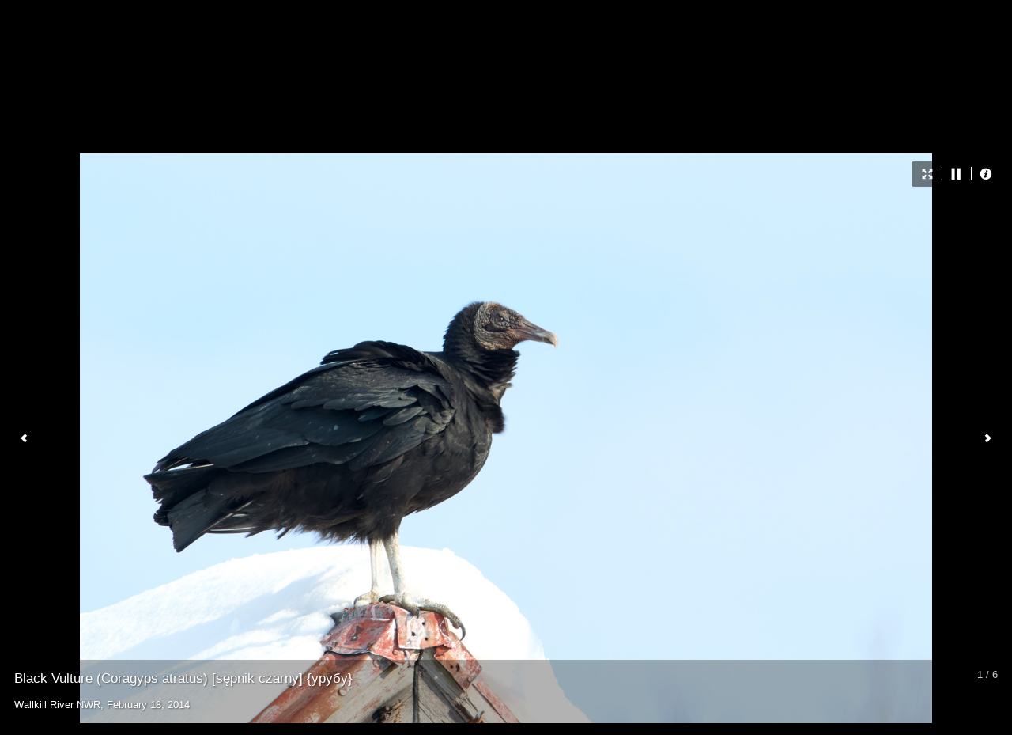

--- FILE ---
content_type: text/html
request_url: https://birdsofnewyork.com/black_vulture/
body_size: 2282
content:
<!DOCTYPE html>
<!--[if lt IE 7]><html lang="en" class="ie6"><![endif]-->
<!--[if IE 7]><html lang="en" class="ie7"><![endif]-->
<!--[if IE 8]><html lang="en" class="ie8"><![endif]-->
<!--[if gt IE 8]><!-->
<html lang="en" class="no-js">
  <!--<![endif]-->
  <head>
    <meta http-equiv="Content-Type" content="text/html; charset=utf-8">
    <title dir="ltr">Birds of New York | Black_Vulture</title>
    <meta name="viewport" content="width=device-width, initial-scale=1.0">
    <meta name="keywords" content="Birds of New York, Photography, Pictures, Images, Birds, New York, Central Park, NYC, Roman Brewka">
    <meta name="description" content="Black Vulture (Coragyps atratus) [sępnik czarny] {урубу}.  Birds of New York.  Photography by Roman T. Brewka.">
    <meta property="og:title" content=""> 
    <meta property="og:type" content="website">
    <meta property="og:url" content="http://birdsofnewyork.com/black_vulture/"> 
    <meta property="og:description" content="Black Vulture (Coragyps atratus) [sępnik czarny] {урубу}.  Birds of New York.  Photography by Roman T. Brewka.">
    <meta property="og:image" content="http://birdsofnewyork.com/black_vulture/images/Black_Vulture_Wallkill_River_NWR_February_18_2014_0330_2.jpg">
    <link rel="stylesheet" href="/_themes/kosel/css/styles.css">
    <link rel="stylesheet" href="/_themes/kosel/css/custom.css">
    <script src="/_themes/kosel/js/jquery-min.js"></script>
    <script src="/_themes/kosel/js/modernizr.custom.46912.js"></script>
    <script src="/_themes/kosel/js/init.js"></script>
    <script src="/_themes/kosel/js/jquery.fitvids.js"></script>
    <!--[if (lt IE 9) & (gt IE 6) & (!IEMobile)]>
    <script src="/_themes/kosel/js/selectivizr-min.js"></script>
    <script src="/_themes/kosel/js/respond.min.js"></script>
    <![endif]-->
    <style type="text/css">
      /* base font size */
      body {
        font-size: 75%;
      }
      body.background-image {
        background-image: url();
      }
      /* Site max width */
      #wrapper {
        max-width: 1500px;
      }
      /* logo/nav space allocation */
            @media only screen and (min-width: 768px) {
			  header div.hgroup {
			    width: 21.2%;
			  }
			  nav {
			    width: 77.8%;
			  }
			}
      /* Custom colors */
      body.custom header nav ul li.active > a:link,
      body.custom header nav ul li.active > a:visited {
        color: #666666;
      }
      body.custom header nav ul li.active > a:hover {
        color: #ADADAD;
      }
      body.custom {
        background-color: #000000;
        color: #DDDDDD;
      }
      
      /* logo */
      body.custom h1, 
      body.custom h1 a,
      body.custom h1 a:hover {
        color: #FFFFFF;
      }
      /* links styles */
      body.custom a {
        color: #999999;
      }
      body.custom a:hover {
        color: #ADADAD;
      }
      /* content styles */
      body.custom h2,
      body.custom h3,
      body.custom h4 {
        color: #DDDDDD;
      }
      /* borders */
      body.custom section.feature,
      body.custom section.gallery li,
      body.custom section.vcard,
      body.light div.body-content,
      body.custom header {
        border-bottom-color: #E4E4E4;
      }

    </style>
    <meta http-equiv="cleartype" content="on">
    <meta http-equiv="X-UA-Compatible" content="IE=edge,chrome=1">
    <!-- Showkase 1.2.0 , build 2013.12.07.10.47.24 -->
    <script type="text/javascript">
      var _gaq = _gaq || [];
      _gaq.push(['_setAccount', 'G-Y7K0V9KDXG']);
      _gaq.push(['_trackPageview']);
      (function() {
        var ga = document.createElement('script'); ga.type = 'text/javascript'; ga.async = true;
        ga.src = ('https:' == document.location.protocol ? 'https://ssl' : 'http://www') + '.google-analytics.com/ga.js';
        var s = document.getElementsByTagName('script')[0]; s.parentNode.insertBefore(ga, s);
      })();
    </script>
  </head>
  <body class="custom type-juicebox page-212 group-0 body-arial headings-bebas ">
    
  <div id="wrapper">
    <header role="banner">
      <div class="hgroup">
        <h1>
        <a href=""><img src="https://birdsofnewyork.com/_library/files/ua.png" alt="Birds of New York"></a>
        <a href="">Birds of New York</a>
        </h1>
        <h2>Photography by Roman T. Brewka</h2>
      </div>
      <p id="nav-anchors" class="nav-anchors"><a href="#nav" id="menu-anchor"><span aria-hidden="true" data-icon="&#x23;"></span></a></p>
        <nav  id="nav" class="header-nav-items">
        <ul>
  <li class="sk-type-juicebox sk-page-17-ref sk-first">
    <a href="/home/">Home</a>
  </li>
  <li class="sk-type-galleryindex sk-page-3-ref">
    <a href="/galleries/">Galleries</a>
  </li>
  <li class="sk-type-listviewer sk-page-31-ref">
    <a href="/bird-list/">Bird List</a>
  </li>
  <li class="sk-type-about sk-page-2-ref sk-last">
    <a href="/about/">About</a>
  </li>
</ul>
      </nav>
    </header>
    <section class="content ">
      <section class="gallery">
<!--START JUICEBOX EMBED.-->
          <script src="/_viewers/juicebox/jbcore/juicebox.js"></script>
          <script>
              new juicebox({
                  containerId : 'juicebox-container',
                  galleryWidth : '100%',
                  galleryHeight : '100%',
                  backgroundColor : 'rgba(0,0,0,1)',
                  baseUrl : '/black_vulture/'
              });
          </script>
      <div id="juicebox-container">
<noscript>
  <!-- Image gallery content for non-javascript devices -->
  
  <p>Black Vulture (Coragyps atratus) [sępnik czarny] {урубу}.  Birds of New York.  Photography by Roman T. Brewka.</p>
  
  <p>
    <img title="Black Vulture (Coragyps atratus) [sępnik czarny] {урубу}" alt="Wallkill River NWR, February 18, 2014" src="/black_vulture/images/Black_Vulture_Wallkill_River_NWR_February_18_2014_0330_2.jpg"><br>
    Black Vulture (Coragyps atratus) [sępnik czarny] {урубу}<br>
    Wallkill River NWR, February 18, 2014
  </p>
  <p>
    <img title="Black Vulture (Coragyps atratus) [sępnik czarny] {урубу}" alt="Wallkill River NWR, February 18, 2014" src="/black_vulture/images/Black_Vulture_Wallkill_River_NWR_February_18_2014_0336_2.jpg"><br>
    Black Vulture (Coragyps atratus) [sępnik czarny] {урубу}<br>
    Wallkill River NWR, February 18, 2014
  </p>
  <p>
    <img title="Black Vulture (Coragyps atratus) [sępnik czarny] {урубу}" alt="Wallkill River NWR, February 18, 2014" src="/black_vulture/images/Black_Vulture_Wallkill_River_NWR_February_18_2014_0347_2.jpg"><br>
    Black Vulture (Coragyps atratus) [sępnik czarny] {урубу}<br>
    Wallkill River NWR, February 18, 2014
  </p>
  <p>
    <img title="Black Vulture (Coragyps atratus) [sępnik czarny] {урубу}" alt="Wallkill River NWR, February 18, 2014" src="/black_vulture/images/Black_Vulture_Wallkill_River_NWR_February_18_2014_0319_1.jpg"><br>
    Black Vulture (Coragyps atratus) [sępnik czarny] {урубу}<br>
    Wallkill River NWR, February 18, 2014
  </p>
  <p>
    <img title="Black Vulture (Coragyps atratus) [sępnik czarny] {урубу}" alt="Wallkill River NWR, February 18, 2014" src="/black_vulture/images/Black_Vulture_Wallkill_River_NWR_February_18_2014_0382.jpg"><br>
    Black Vulture (Coragyps atratus) [sępnik czarny] {урубу}<br>
    Wallkill River NWR, February 18, 2014
  </p>
  <p>
    <img title="Black Vulture (Coragyps atratus) [sępnik czarny] {урубу}" alt="Wallkill River NWR, February 18, 2014" src="/black_vulture/images/Black_Vulture_Wallkill_River_NWR_February_18_2014_0363.jpg"><br>
    Black Vulture (Coragyps atratus) [sępnik czarny] {урубу}<br>
    Wallkill River NWR, February 18, 2014
  </p>
</noscript></div>
<!--END JUICEBOX EMBED.-->
    </section>
      <section class="page-body">
            <div class="body-content">
        
      </div>
    </section>
    </section>
    <footer>
      <small>All Images © 2013-2025 Roman T. Brewka</small>
    </footer>
  </div>
  <script src="/_themes/kosel/js/skgalleries.js"></script>
  <script>
    fitGallery({
      containerId: 'juicebox-container',
      targetWidth: 1500,
      targetHeight: 1500,
      offset: 81,
      padding: 130
    });
  </script>

    <script>
      $("section.content").fitVids();
    </script>
  <script defer src="https://static.cloudflareinsights.com/beacon.min.js/vcd15cbe7772f49c399c6a5babf22c1241717689176015" integrity="sha512-ZpsOmlRQV6y907TI0dKBHq9Md29nnaEIPlkf84rnaERnq6zvWvPUqr2ft8M1aS28oN72PdrCzSjY4U6VaAw1EQ==" data-cf-beacon='{"version":"2024.11.0","token":"5ae22f9ba38a426a8aef82534058146e","r":1,"server_timing":{"name":{"cfCacheStatus":true,"cfEdge":true,"cfExtPri":true,"cfL4":true,"cfOrigin":true,"cfSpeedBrain":true},"location_startswith":null}}' crossorigin="anonymous"></script>
</body>
</html>


--- FILE ---
content_type: application/xml
request_url: https://birdsofnewyork.com/black_vulture/config.xml
body_size: 25
content:
<?xml version="1.0" encoding="utf-8"?>
<juiceboxgallery backgroundColor="rgba(0,0,0,1)" showOpenButton="false" showThumbsButton="false" useFullscreenExpand="true" enableLooping="true" navButtonIconSize="16" showThumbsOnLoad="false" showSmallThumbsOnLoad="false" showSmallThumbsButton="false" showAutoPlayButton="true" showInfoButton="true" buttonBarIconSize="16" enableAutoPlay="true" autoPlayOnLoad="true" showAutoPlayStatus="false" backButtonText="&lt; Back">
  <image imageURL="images/Black_Vulture_Wallkill_River_NWR_February_18_2014_0330_2.jpg" thumbURL="thumbs/Black_Vulture_Wallkill_River_NWR_February_18_2014_0330_2.jpg" linkURL="" linkTarget="_blank">
    <title><![CDATA[Black Vulture (Coragyps atratus) [sępnik czarny] {урубу}]]></title>
    <caption><![CDATA[Wallkill River NWR, February 18, 2014]]></caption>
  </image>
  <image imageURL="images/Black_Vulture_Wallkill_River_NWR_February_18_2014_0336_2.jpg" thumbURL="thumbs/Black_Vulture_Wallkill_River_NWR_February_18_2014_0336_2.jpg" linkURL="" linkTarget="_blank">
    <title><![CDATA[Black Vulture (Coragyps atratus) [sępnik czarny] {урубу}]]></title>
    <caption><![CDATA[Wallkill River NWR, February 18, 2014]]></caption>
  </image>
  <image imageURL="images/Black_Vulture_Wallkill_River_NWR_February_18_2014_0347_2.jpg" thumbURL="thumbs/Black_Vulture_Wallkill_River_NWR_February_18_2014_0347_2.jpg" linkURL="" linkTarget="_blank">
    <title><![CDATA[Black Vulture (Coragyps atratus) [sępnik czarny] {урубу}]]></title>
    <caption><![CDATA[Wallkill River NWR, February 18, 2014]]></caption>
  </image>
  <image imageURL="images/Black_Vulture_Wallkill_River_NWR_February_18_2014_0319_1.jpg" thumbURL="thumbs/Black_Vulture_Wallkill_River_NWR_February_18_2014_0319_1.jpg" linkURL="" linkTarget="_blank">
    <title><![CDATA[Black Vulture (Coragyps atratus) [sępnik czarny] {урубу}]]></title>
    <caption><![CDATA[Wallkill River NWR, February 18, 2014]]></caption>
  </image>
  <image imageURL="images/Black_Vulture_Wallkill_River_NWR_February_18_2014_0382.jpg" thumbURL="thumbs/Black_Vulture_Wallkill_River_NWR_February_18_2014_0382.jpg" linkURL="" linkTarget="_blank">
    <title><![CDATA[Black Vulture (Coragyps atratus) [sępnik czarny] {урубу}]]></title>
    <caption><![CDATA[Wallkill River NWR, February 18, 2014]]></caption>
  </image>
  <image imageURL="images/Black_Vulture_Wallkill_River_NWR_February_18_2014_0363.jpg" thumbURL="thumbs/Black_Vulture_Wallkill_River_NWR_February_18_2014_0363.jpg" linkURL="" linkTarget="_blank">
    <title><![CDATA[Black Vulture (Coragyps atratus) [sępnik czarny] {урубу}]]></title>
    <caption><![CDATA[Wallkill River NWR, February 18, 2014]]></caption>
  </image>
</juiceboxgallery>
